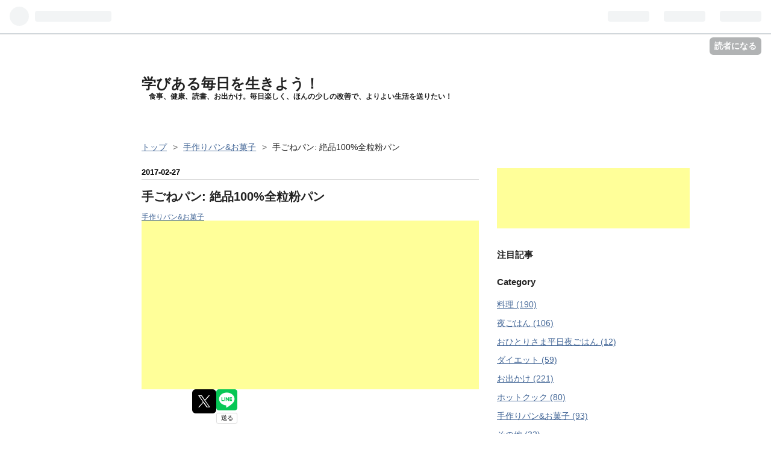

--- FILE ---
content_type: text/html; charset=utf-8
request_url: https://www.manabiees.com/entry/2017/02/27/064420
body_size: 12463
content:
<!DOCTYPE html>
<html
  lang="ja"

data-admin-domain="//blog.hatena.ne.jp"
data-admin-origin="https://blog.hatena.ne.jp"
data-author="azunzu"
data-avail-langs="ja en"
data-blog="memo-dia-ry.hatenablog.com"
data-blog-host="memo-dia-ry.hatenablog.com"
data-blog-is-public="1"
data-blog-name="学びある毎日を生きよう！"
data-blog-owner="azunzu"
data-blog-show-ads=""
data-blog-show-sleeping-ads=""
data-blog-uri="https://www.manabiees.com/"
data-blog-uuid="10328749687180932811"
data-blogs-uri-base="https://www.manabiees.com"
data-brand="pro"
data-data-layer="{&quot;hatenablog&quot;:{&quot;admin&quot;:{},&quot;analytics&quot;:{&quot;brand_property_id&quot;:&quot;&quot;,&quot;measurement_id&quot;:&quot;&quot;,&quot;non_sampling_property_id&quot;:&quot;&quot;,&quot;property_id&quot;:&quot;UA-84213589-2&quot;,&quot;separated_property_id&quot;:&quot;UA-29716941-21&quot;},&quot;blog&quot;:{&quot;blog_id&quot;:&quot;10328749687180932811&quot;,&quot;content_seems_japanese&quot;:&quot;true&quot;,&quot;disable_ads&quot;:&quot;custom_domain&quot;,&quot;enable_ads&quot;:&quot;false&quot;,&quot;enable_keyword_link&quot;:&quot;false&quot;,&quot;entry_show_footer_related_entries&quot;:&quot;false&quot;,&quot;force_pc_view&quot;:&quot;false&quot;,&quot;is_public&quot;:&quot;true&quot;,&quot;is_responsive_view&quot;:&quot;false&quot;,&quot;is_sleeping&quot;:&quot;true&quot;,&quot;lang&quot;:&quot;ja&quot;,&quot;name&quot;:&quot;\u5b66\u3073\u3042\u308b\u6bce\u65e5\u3092\u751f\u304d\u3088\u3046\uff01&quot;,&quot;owner_name&quot;:&quot;azunzu&quot;,&quot;uri&quot;:&quot;https://www.manabiees.com/&quot;},&quot;brand&quot;:&quot;pro&quot;,&quot;page_id&quot;:&quot;entry&quot;,&quot;permalink_entry&quot;:{&quot;author_name&quot;:&quot;azunzu&quot;,&quot;categories&quot;:&quot;\u624b\u4f5c\u308a\u30d1\u30f3&amp;\u304a\u83d3\u5b50&quot;,&quot;character_count&quot;:694,&quot;date&quot;:&quot;2017-02-27&quot;,&quot;entry_id&quot;:&quot;10328749687218521544&quot;,&quot;first_category&quot;:&quot;\u624b\u4f5c\u308a\u30d1\u30f3&amp;\u304a\u83d3\u5b50&quot;,&quot;hour&quot;:&quot;6&quot;,&quot;title&quot;:&quot;\u624b\u3054\u306d\u30d1\u30f3: \u7d76\u54c1100%\u5168\u7c92\u7c89\u30d1\u30f3&quot;,&quot;uri&quot;:&quot;https://www.manabiees.com/entry/2017/02/27/064420&quot;},&quot;pro&quot;:&quot;pro&quot;,&quot;router_type&quot;:&quot;blogs&quot;}}"
data-device="pc"
data-dont-recommend-pro="false"
data-global-domain="https://hatena.blog"
data-globalheader-color="b"
data-globalheader-type="pc"
data-has-touch-view="1"
data-help-url="https://help.hatenablog.com"
data-page="entry"
data-parts-domain="https://hatenablog-parts.com"
data-plus-available="1"
data-pro="true"
data-router-type="blogs"
data-sentry-dsn="https://03a33e4781a24cf2885099fed222b56d@sentry.io/1195218"
data-sentry-environment="production"
data-sentry-sample-rate="0.1"
data-static-domain="https://cdn.blog.st-hatena.com"
data-version="bf9b33cb6c06fe563d48131cfbdaa7"




  data-initial-state="{}"

  >
  <head prefix="og: http://ogp.me/ns# fb: http://ogp.me/ns/fb# article: http://ogp.me/ns/article#">

  

  

  


  

  <meta name="robots" content="max-image-preview:large" />


  <meta charset="utf-8"/>
  <meta http-equiv="X-UA-Compatible" content="IE=7; IE=9; IE=10; IE=11" />
  <title>手ごねパン: 絶品100%全粒粉パン - 学びある毎日を生きよう！</title>

  
  <link rel="canonical" href="https://www.manabiees.com/entry/2017/02/27/064420"/>



  

<meta itemprop="name" content="手ごねパン: 絶品100%全粒粉パン - 学びある毎日を生きよう！"/>

  <meta itemprop="image" content="https://cdn.image.st-hatena.com/image/scale/fbce2404fb675475a424448e7f21018522a1ea0a/backend=imagemagick;version=1;width=1300/https%3A%2F%2Fcdn-ak.f.st-hatena.com%2Fimages%2Ffotolife%2Fa%2Fazunzu%2F20170218%2F20170218105719.jpg"/>


  <meta property="og:title" content="手ごねパン: 絶品100%全粒粉パン - 学びある毎日を生きよう！"/>
<meta property="og:type" content="article"/>
  <meta property="og:url" content="https://www.manabiees.com/entry/2017/02/27/064420"/>

  <meta property="og:image" content="https://cdn.image.st-hatena.com/image/scale/fbce2404fb675475a424448e7f21018522a1ea0a/backend=imagemagick;version=1;width=1300/https%3A%2F%2Fcdn-ak.f.st-hatena.com%2Fimages%2Ffotolife%2Fa%2Fazunzu%2F20170218%2F20170218105719.jpg"/>

<meta property="og:image:alt" content="手ごねパン: 絶品100%全粒粉パン - 学びある毎日を生きよう！"/>
    <meta property="og:description" content="ホームベーカリーで全然膨らまなかった＆でもゴリゴリでそれはそれで美味しかった100%全粒粉パン、美味しかったんだけどやっぱりフワフワになるのか知りたくて、手ごねでリベンジしてみました！ でも前回のレシピは当てにならん！と思って、つくれぽのより多いレシピに変更。笑 https://cookpad.com/recipe/1099409 全粒粉125g、蜂蜜15g、ドライイースト6gに、42度にした水200gを投入し、木べらで混ぜ混ぜ そこに全粒粉125g、塩3g、ココナッツオイル 9gを入れ、台に出して、ひたすら伸ばしごね。 ベタベタすぎてやばい〜と思いつつもめげずに台ごね。 ボウルに入れる時もベ…" />
<meta property="og:site_name" content="学びある毎日を生きよう！"/>

  <meta property="article:published_time" content="2017-02-26T21:44:20Z" />

    <meta property="article:tag" content="手作りパン&amp;お菓子" />
      <meta name="twitter:card"  content="summary_large_image" />
    <meta name="twitter:image" content="https://cdn.image.st-hatena.com/image/scale/fbce2404fb675475a424448e7f21018522a1ea0a/backend=imagemagick;version=1;width=1300/https%3A%2F%2Fcdn-ak.f.st-hatena.com%2Fimages%2Ffotolife%2Fa%2Fazunzu%2F20170218%2F20170218105719.jpg" />  <meta name="twitter:title" content="手ごねパン: 絶品100%全粒粉パン - 学びある毎日を生きよう！" />    <meta name="twitter:description" content="ホームベーカリーで全然膨らまなかった＆でもゴリゴリでそれはそれで美味しかった100%全粒粉パン、美味しかったんだけどやっぱりフワフワになるのか知りたくて、手ごねでリベンジしてみました！ でも前回のレシピは当てにならん！と思って、つくれぽのより多いレシピに変更。笑 https://cookpad.com/recipe/1…" />  <meta name="twitter:app:name:iphone" content="はてなブログアプリ" />
  <meta name="twitter:app:id:iphone" content="583299321" />
  <meta name="twitter:app:url:iphone" content="hatenablog:///open?uri=https%3A%2F%2Fwww.manabiees.com%2Fentry%2F2017%2F02%2F27%2F064420" />
  
    <meta name="description" content="ホームベーカリーで全然膨らまなかった＆でもゴリゴリでそれはそれで美味しかった100%全粒粉パン、美味しかったんだけどやっぱりフワフワになるのか知りたくて、手ごねでリベンジしてみました！ でも前回のレシピは当てにならん！と思って、つくれぽのより多いレシピに変更。笑 https://cookpad.com/recipe/1099409 全粒粉125g、蜂蜜15g、ドライイースト6gに、42度にした水200gを投入し、木べらで混ぜ混ぜ そこに全粒粉125g、塩3g、ココナッツオイル 9gを入れ、台に出して、ひたすら伸ばしごね。 ベタベタすぎてやばい〜と思いつつもめげずに台ごね。 ボウルに入れる時もベ…" />
    <meta name="google-site-verification" content="XoT26zlkz2GNWMlwPROAzC1pyEw2aWhF2QSO0gfNypc" />
    <meta name="keywords" content="パン お菓子 手作り 健康 ダイエット 糖質オフ　旅行" />


  
<script
  id="embed-gtm-data-layer-loader"
  data-data-layer-page-specific="{&quot;hatenablog&quot;:{&quot;blogs_permalink&quot;:{&quot;has_related_entries_with_elasticsearch&quot;:&quot;false&quot;,&quot;is_blog_sleeping&quot;:&quot;true&quot;,&quot;blog_afc_issued&quot;:&quot;false&quot;,&quot;entry_afc_issued&quot;:&quot;false&quot;,&quot;is_author_pro&quot;:&quot;true&quot;}}}"
>
(function() {
  function loadDataLayer(elem, attrName) {
    if (!elem) { return {}; }
    var json = elem.getAttribute(attrName);
    if (!json) { return {}; }
    return JSON.parse(json);
  }

  var globalVariables = loadDataLayer(
    document.documentElement,
    'data-data-layer'
  );
  var pageSpecificVariables = loadDataLayer(
    document.getElementById('embed-gtm-data-layer-loader'),
    'data-data-layer-page-specific'
  );

  var variables = [globalVariables, pageSpecificVariables];

  if (!window.dataLayer) {
    window.dataLayer = [];
  }

  for (var i = 0; i < variables.length; i++) {
    window.dataLayer.push(variables[i]);
  }
})();
</script>

<!-- Google Tag Manager -->
<script>(function(w,d,s,l,i){w[l]=w[l]||[];w[l].push({'gtm.start':
new Date().getTime(),event:'gtm.js'});var f=d.getElementsByTagName(s)[0],
j=d.createElement(s),dl=l!='dataLayer'?'&l='+l:'';j.async=true;j.src=
'https://www.googletagmanager.com/gtm.js?id='+i+dl;f.parentNode.insertBefore(j,f);
})(window,document,'script','dataLayer','GTM-P4CXTW');</script>
<!-- End Google Tag Manager -->











  <link rel="shortcut icon" href="https://www.manabiees.com/icon/favicon">
<link rel="apple-touch-icon" href="https://www.manabiees.com/icon/touch">
<link rel="icon" sizes="192x192" href="https://www.manabiees.com/icon/link">

  

<link rel="alternate" type="application/atom+xml" title="Atom" href="https://www.manabiees.com/feed"/>
<link rel="alternate" type="application/rss+xml" title="RSS2.0" href="https://www.manabiees.com/rss"/>

  <link rel="alternate" type="application/json+oembed" href="https://hatena.blog/oembed?url=https%3A%2F%2Fwww.manabiees.com%2Fentry%2F2017%2F02%2F27%2F064420&amp;format=json" title="oEmbed Profile of 手ごねパン: 絶品100%全粒粉パン"/>
<link rel="alternate" type="text/xml+oembed" href="https://hatena.blog/oembed?url=https%3A%2F%2Fwww.manabiees.com%2Fentry%2F2017%2F02%2F27%2F064420&amp;format=xml" title="oEmbed Profile of 手ごねパン: 絶品100%全粒粉パン"/>
  
  <link rel="author" href="http://www.hatena.ne.jp/azunzu/">

  

  
      <link rel="preload" href="http://cdn-ak.f.st-hatena.com/images/fotolife/a/azunzu/20170218/20170218105719.jpg" as="image"/>


  
    
<link rel="stylesheet" type="text/css" href="https://cdn.blog.st-hatena.com/css/blog.css?version=bf9b33cb6c06fe563d48131cfbdaa7"/>

    
  <link rel="stylesheet" type="text/css" href="https://usercss.blog.st-hatena.com/blog_style/10328749687180932811/7e4dcf99e29fd7dc3101b801648038cd15e222b4"/>
  
  

  

  
<script> </script>

  
<style>
  div#google_afc_user,
  div.google-afc-user-container,
  div.google_afc_image,
  div.google_afc_blocklink {
      display: block !important;
  }
</style>


  

  
    <script type="application/ld+json">{"@context":"http://schema.org","@type":"Article","dateModified":"2017-02-27T06:44:21+09:00","datePublished":"2017-02-27T06:44:20+09:00","description":"ホームベーカリーで全然膨らまなかった＆でもゴリゴリでそれはそれで美味しかった100%全粒粉パン、美味しかったんだけどやっぱりフワフワになるのか知りたくて、手ごねでリベンジしてみました！ でも前回のレシピは当てにならん！と思って、つくれぽのより多いレシピに変更。笑 https://cookpad.com/recipe/1099409 全粒粉125g、蜂蜜15g、ドライイースト6gに、42度にした水200gを投入し、木べらで混ぜ混ぜ そこに全粒粉125g、塩3g、ココナッツオイル 9gを入れ、台に出して、ひたすら伸ばしごね。 ベタベタすぎてやばい〜と思いつつもめげずに台ごね。 ボウルに入れる時もベ…","headline":"手ごねパン: 絶品100%全粒粉パン","image":["https://cdn-ak.f.st-hatena.com/images/fotolife/a/azunzu/20170218/20170218105719.jpg"],"mainEntityOfPage":{"@id":"https://www.manabiees.com/entry/2017/02/27/064420","@type":"WebPage"}}</script>

  

  <script async src="//pagead2.googlesyndication.com/pagead/js/adsbygoogle.js"></script>
<script>
  (adsbygoogle = window.adsbygoogle || []).push({
    google_ad_client: "ca-pub-1428327175004886",
    enable_page_level_ads: true
  });
</script>

  

</head>

  <body class="page-entry category-手作りパン&amp;お菓子 globalheader-ng-enabled">
    

<div id="globalheader-container"
  data-brand="hatenablog"
  
  >
  <iframe id="globalheader" height="37" frameborder="0" allowTransparency="true"></iframe>
</div>


  
  
  
    <nav class="
      blog-controlls
      
    ">
      <div class="blog-controlls-blog-icon">
        <a href="https://www.manabiees.com/">
          <img src="https://cdn.image.st-hatena.com/image/square/a790fc9ccbce828dd6d886e20bc1de713b165c9c/backend=imagemagick;height=128;version=1;width=128/https%3A%2F%2Fcdn.user.blog.st-hatena.com%2Fblog_custom_icon%2F124443945%2F1576903895494262" alt="学びある毎日を生きよう！"/>
        </a>
      </div>
      <div class="blog-controlls-title">
        <a href="https://www.manabiees.com/">学びある毎日を生きよう！</a>
      </div>
      <a href="https://blog.hatena.ne.jp/azunzu/memo-dia-ry.hatenablog.com/subscribe?utm_medium=button&amp;utm_source=blogs_topright_button&amp;utm_campaign=subscribe_blog" class="blog-controlls-subscribe-btn test-blog-header-controlls-subscribe">
        読者になる
      </a>
    </nav>
  

  <div id="container">
    <div id="container-inner">
      <header id="blog-title" data-brand="hatenablog">
  <div id="blog-title-inner" >
    <div id="blog-title-content">
      <h1 id="title"><a href="https://www.manabiees.com/">学びある毎日を生きよう！</a></h1>
      
        <h2 id="blog-description">食事、健康、読書、お出かけ。毎日楽しく、ほんの少しの改善で、よりよい生活を送りたい！</h2>
      
    </div>
  </div>
</header>

      

      
          <div id="top-box">
    <div class="breadcrumb" data-test-id="breadcrumb">
      <div class="breadcrumb-inner">
        <a class="breadcrumb-link" href="https://www.manabiees.com/"><span>トップ</span></a>          <span class="breadcrumb-gt">&gt;</span>          <span class="breadcrumb-child">            <a class="breadcrumb-child-link" href="https://www.manabiees.com/archive/category/%E6%89%8B%E4%BD%9C%E3%82%8A%E3%83%91%E3%83%B3%26%E3%81%8A%E8%8F%93%E5%AD%90"><span>手作りパン&amp;お菓子</span></a>          </span>            <span class="breadcrumb-gt">&gt;</span>          <span class="breadcrumb-child">            <span>手ごねパン: 絶品100%全粒粉パン</span>          </span>      </div>
    </div>
  </div>
  <script type="application/ld+json" class="test-breadcrumb-json-ld">
    {"itemListElement":[{"item":{"@id":"https://www.manabiees.com/","name":"トップ"},"@type":"ListItem","position":1},{"position":2,"@type":"ListItem","item":{"@id":"https://www.manabiees.com/archive/category/%E6%89%8B%E4%BD%9C%E3%82%8A%E3%83%91%E3%83%B3%26%E3%81%8A%E8%8F%93%E5%AD%90","name":"手作りパン&お菓子"}}],"@context":"http://schema.org","@type":"BreadcrumbList"}
  </script>
      
      




<div id="content" class="hfeed"
  
  >
  <div id="content-inner">
    <div id="wrapper">
      <div id="main">
        <div id="main-inner">
          

          



          
  
  <!-- google_ad_section_start -->
  <!-- rakuten_ad_target_begin -->
  
  
  

  

  
    
      
        <article class="entry hentry test-hentry js-entry-article date-first autopagerize_page_element chars-800 words-100 mode-html entry-odd" id="entry-10328749687218521544" data-keyword-campaign="" data-uuid="10328749687218521544" data-publication-type="entry">
  <div class="entry-inner">
    <header class="entry-header">
  
    <div class="date entry-date first">
    <a href="https://www.manabiees.com/archive/2017/02/27" rel="nofollow">
      <time datetime="2017-02-26T21:44:20Z" title="2017-02-26T21:44:20Z">
        <span class="date-year">2017</span><span class="hyphen">-</span><span class="date-month">02</span><span class="hyphen">-</span><span class="date-day">27</span>
      </time>
    </a>
      </div>
  <h1 class="entry-title">
  <a href="https://www.manabiees.com/entry/2017/02/27/064420" class="entry-title-link bookmark">手ごねパン: 絶品100%全粒粉パン</a>
</h1>

  
  

  <div class="entry-categories categories">
    
    <a href="https://www.manabiees.com/archive/category/%E6%89%8B%E4%BD%9C%E3%82%8A%E3%83%91%E3%83%B3%26%E3%81%8A%E8%8F%93%E5%AD%90" class="entry-category-link category-手作りパン&amp;お菓子">手作りパン&amp;お菓子</a>
    
  </div>


  
  <div class="customized-header">
    <div class="entry-header-html"><script async src="//pagead2.googlesyndication.com/pagead/js/adsbygoogle.js"></script>
<ins class="adsbygoogle"
     style="display:block; text-align:center;"
     data-ad-layout="in-article"
     data-ad-format="fluid"
     data-ad-client="ca-pub-1428327175004886"
     data-ad-slot="1564528341"></ins>
<script>
     (adsbygoogle = window.adsbygoogle || []).push({});
</script></div>
  </div>


  
  
<div class="social-buttons">
  
  
    <div class="social-button-item">
      <a href="https://b.hatena.ne.jp/entry/s/www.manabiees.com/entry/2017/02/27/064420" class="hatena-bookmark-button" data-hatena-bookmark-url="https://www.manabiees.com/entry/2017/02/27/064420" data-hatena-bookmark-layout="vertical-balloon" data-hatena-bookmark-lang="ja" title="この記事をはてなブックマークに追加"><img src="https://b.st-hatena.com/images/entry-button/button-only.gif" alt="この記事をはてなブックマークに追加" width="20" height="20" style="border: none;" /></a>
    </div>
  
  
    <div class="social-button-item">
      <div class="fb-share-button" data-layout="box_count" data-href="https://www.manabiees.com/entry/2017/02/27/064420"></div>
    </div>
  
  
    
    
    <div class="social-button-item">
      <a
          class="entry-share-button entry-share-button-twitter test-share-button-twitter"
          href="https://x.com/intent/tweet?text=%E6%89%8B%E3%81%94%E3%81%AD%E3%83%91%E3%83%B3%3A+%E7%B5%B6%E5%93%81100%25%E5%85%A8%E7%B2%92%E7%B2%89%E3%83%91%E3%83%B3+-+%E5%AD%A6%E3%81%B3%E3%81%82%E3%82%8B%E6%AF%8E%E6%97%A5%E3%82%92%E7%94%9F%E3%81%8D%E3%82%88%E3%81%86%EF%BC%81&amp;url=https%3A%2F%2Fwww.manabiees.com%2Fentry%2F2017%2F02%2F27%2F064420"
          title="X（Twitter）で投稿する"
        ></a>
    </div>
  
  
  
    <span>
      <div class="line-it-button" style="display: none;" data-type="share-e" data-lang="ja" ></div>
      <script src="//scdn.line-apps.com/n/line_it/thirdparty/loader.min.js" async="async" defer="defer" ></script>
    </span>
  
  
  
  
</div>



</header>

    


    <div class="entry-content hatenablog-entry">
  
    <p>ホームベーカリーで全然膨らまなかった＆でもゴリゴリでそれはそれで美味しかった100%全粒粉パン、美味しかったんだけどやっぱりフワフワになるのか知りたくて、手ごねでリベンジしてみました！</p>
<p>でも前回のレシピは当てにならん！と思って、つくれぽのより多いレシピに変更。笑</p>
<p><a href="https://cookpad.com/recipe/1099409">https://cookpad.com/recipe/1099409</a></p>
<p> </p>
<p>全粒粉125g、蜂蜜15g、<a class="keyword" href="http://d.hatena.ne.jp/keyword/%A5%C9%A5%E9%A5%A4%A5%A4%A1%BC%A5%B9%A5%C8">ドライイースト</a>6gに、42度にした水200gを投入し、木べらで混ぜ混ぜ</p>
<p>そこに全粒粉125g、塩3g、ココナッツオイル 9gを入れ、台に出して、ひたすら伸ばしごね。</p>
<p>ベタベタすぎてやばい〜と思いつつもめげずに台ごね。</p>
<p> </p>
<p>ボウルに入れる時もベタベタすぎて、形がいびつに(^^;; </p>
<p><img class="hatena-fotolife" title="f:id:azunzu:20170218105719j:image" src="https://cdn-ak.f.st-hatena.com/images/fotolife/a/azunzu/20170218/20170218105719.jpg" alt="f:id:azunzu:20170218105719j:image" /></p>
<p> </p>
<p>発酵開始1分後…あっ！くるみ入れるの忘れた！！</p>
<p>と取り出したら、まとまっていてびっくり。</p>
<p>生地がちょっと落ち着いたのかな？</p>
<p>クルミ40gを入れて、今度こそ発酵！</p>
<p>クルミ、もっと入れればよかったな…</p>
<p><img class="hatena-fotolife" title="f:id:azunzu:20170218105734j:image" src="https://cdn-ak.f.st-hatena.com/images/fotolife/a/azunzu/20170218/20170218105734.jpg" alt="f:id:azunzu:20170218105734j:image" /></p>
<p>30分後、じゃーん！でれーんと発酵しました。</p>
<p><img class="hatena-fotolife" title="f:id:azunzu:20170218105751j:image" src="https://cdn-ak.f.st-hatena.com/images/fotolife/a/azunzu/20170218/20170218105751.jpg" alt="f:id:azunzu:20170218105751j:image" /></p>
<p>分割後10分休ませて成形し、15半発酵させて、こんな感じ。</p>
<p>いろんな大きさで作ってみました。</p>
<p><img class="hatena-fotolife" title="f:id:azunzu:20170218105756j:image" src="https://cdn-ak.f.st-hatena.com/images/fotolife/a/azunzu/20170218/20170218105756.jpg" alt="f:id:azunzu:20170218105756j:image" /></p>
<p> </p>
<p>250度10分割→200度10分で焼きました。</p>
<p>じゃーん！おいしそう！！</p>
<p><img class="hatena-fotolife" title="f:id:azunzu:20170218105804j:image" src="https://cdn-ak.f.st-hatena.com/images/fotolife/a/azunzu/20170218/20170218105804.jpg" alt="f:id:azunzu:20170218105804j:image" /></p>
<p> </p>
<p>感想はというと、おっきい方が美味しい！！</p>
<p>出来立ては外ガリガリ中ふんわり。</p>
<p>1日立つと、ハードパン。</p>
<p> </p>
<p>ここからは美味しすぎる！！！！</p>
<p> </p>
<p>ふんわりがよければ焼き温度を低くして長時間焼けばよさそうだけど、私は外のガリガリが気に入ったので、この温度で正解かな！</p>
<p>低温焼きも試してみたいけど☆</p>
<p> </p>
<p>リピートしたいレシピがまたひとつ増えました(o^^o)</p>
<p> </p>
    
    




    

  
</div>

    
  <footer class="entry-footer">
    
    <div class="entry-tags-wrapper">
  <div class="entry-tags">  </div>
</div>

    <p class="entry-footer-section track-inview-by-gtm" data-gtm-track-json="{&quot;area&quot;: &quot;finish_reading&quot;}">
  <span class="author vcard"><span class="fn" data-load-nickname="1" data-user-name="azunzu" >azunzu</span></span>
  <span class="entry-footer-time"><a href="https://www.manabiees.com/entry/2017/02/27/064420"><time data-relative datetime="2017-02-26T21:44:20Z" title="2017-02-26T21:44:20Z" class="updated">2017-02-27 06:44</time></a></span>
  
  
  
    <span class="
      entry-footer-subscribe
      
    " data-test-blog-controlls-subscribe>
      <a href="https://blog.hatena.ne.jp/azunzu/memo-dia-ry.hatenablog.com/subscribe?utm_source=blogs_entry_footer&amp;utm_campaign=subscribe_blog&amp;utm_medium=button">
        読者になる
      </a>
    </span>
  
</p>

    
  <div
    class="hatena-star-container"
    data-hatena-star-container
    data-hatena-star-url="https://www.manabiees.com/entry/2017/02/27/064420"
    data-hatena-star-title="手ごねパン: 絶品100%全粒粉パン"
    data-hatena-star-variant="profile-icon"
    data-hatena-star-profile-url-template="https://blog.hatena.ne.jp/{username}/"
  ></div>


    
<div class="social-buttons">
  
  
    <div class="social-button-item">
      <a href="https://b.hatena.ne.jp/entry/s/www.manabiees.com/entry/2017/02/27/064420" class="hatena-bookmark-button" data-hatena-bookmark-url="https://www.manabiees.com/entry/2017/02/27/064420" data-hatena-bookmark-layout="vertical-balloon" data-hatena-bookmark-lang="ja" title="この記事をはてなブックマークに追加"><img src="https://b.st-hatena.com/images/entry-button/button-only.gif" alt="この記事をはてなブックマークに追加" width="20" height="20" style="border: none;" /></a>
    </div>
  
  
    <div class="social-button-item">
      <div class="fb-share-button" data-layout="box_count" data-href="https://www.manabiees.com/entry/2017/02/27/064420"></div>
    </div>
  
  
    
    
    <div class="social-button-item">
      <a
          class="entry-share-button entry-share-button-twitter test-share-button-twitter"
          href="https://x.com/intent/tweet?text=%E6%89%8B%E3%81%94%E3%81%AD%E3%83%91%E3%83%B3%3A+%E7%B5%B6%E5%93%81100%25%E5%85%A8%E7%B2%92%E7%B2%89%E3%83%91%E3%83%B3+-+%E5%AD%A6%E3%81%B3%E3%81%82%E3%82%8B%E6%AF%8E%E6%97%A5%E3%82%92%E7%94%9F%E3%81%8D%E3%82%88%E3%81%86%EF%BC%81&amp;url=https%3A%2F%2Fwww.manabiees.com%2Fentry%2F2017%2F02%2F27%2F064420"
          title="X（Twitter）で投稿する"
        ></a>
    </div>
  
  
  
    <span>
      <div class="line-it-button" style="display: none;" data-type="share-e" data-lang="ja" ></div>
      <script src="//scdn.line-apps.com/n/line_it/thirdparty/loader.min.js" async="async" defer="defer" ></script>
    </span>
  
  
  
  
</div>

    

    <div class="customized-footer">
      

        

        
        
  <div class="entry-footer-html"><div id="my-footer">


<script async src="//pagead2.googlesyndication.com/pagead/js/adsbygoogle.js"></script>
<ins class="adsbygoogle"
     style="display:block"
     data-ad-format="fluid"
     data-ad-layout-key="-ca+2v+45-9m+pv"
     data-ad-client="ca-pub-1428327175004886"
     data-ad-slot="9397116719"></ins>
<script>
     (adsbygoogle = window.adsbygoogle || []).push({});
</script></div>


      
    </div>
    
  <div class="comment-box js-comment-box">
    
    <ul class="comment js-comment">
      <li class="read-more-comments" style="display: none;"><a>もっと読む</a></li>
    </ul>
    
      <a class="leave-comment-title js-leave-comment-title">コメントを書く</a>
    
  </div>

  </footer>

  </div>
</article>

      
      
    
  

  
  <!-- rakuten_ad_target_end -->
  <!-- google_ad_section_end -->
  
  
  
  <div class="pager pager-permalink permalink">
    
      
      <span class="pager-prev">
        <a href="https://www.manabiees.com/entry/2017/02/28/064554" rel="prev">
          <span class="pager-arrow">&laquo; </span>
          手抜き料理: セロリのマリネ
        </a>
      </span>
    
    
      
      <span class="pager-next">
        <a href="https://www.manabiees.com/entry/2017/02/26/063719" rel="next">
          透明な衣装ケースに目隠し
          <span class="pager-arrow"> &raquo;</span>
        </a>
      </span>
    
  </div>


  



        </div>
      </div>

      <aside id="box1">
  <div id="box1-inner">
  </div>
</aside>

    </div><!-- #wrapper -->

    
<aside id="box2">
  
  <div id="box2-inner">
    
      
<div class="hatena-module hatena-module-html">
  <div class="hatena-module-body">
    <script async src="//pagead2.googlesyndication.com/pagead/js/adsbygoogle.js"></script>
<!-- -->
<ins class="adsbygoogle"
     style="display:inline-block;width:320px;height:100px"
     data-ad-client="ca-pub-1428327175004886"
     data-ad-slot="6304049510"></ins>
<script>
(adsbygoogle = window.adsbygoogle || []).push({});
</script>
  </div>
</div>

    
      
<div class="hatena-module hatena-module-entries-access-ranking"
  data-count="5"
  data-source="access"
  data-enable_customize_format="0"
  data-display_entry_image_size_width="100"
  data-display_entry_image_size_height="100"

  data-display_entry_category="1"
  data-display_entry_image="1"
  data-display_entry_image_size_width="100"
  data-display_entry_image_size_height="100"
  data-display_entry_body_length="0"
  data-display_entry_date="0"
  data-display_entry_title_length="20"
  data-restrict_entry_title_length="0"
  data-display_bookmark_count="0"

>
  <div class="hatena-module-title">
    
      注目記事
    
  </div>
  <div class="hatena-module-body">
    
  </div>
</div>

    
      

<div class="hatena-module hatena-module-category">
  <div class="hatena-module-title">
    Category
  </div>
  <div class="hatena-module-body">
    <ul class="hatena-urllist">
      
        <li>
          <a href="https://www.manabiees.com/archive/category/%E6%96%99%E7%90%86" class="category-料理">
            料理 (190)
          </a>
        </li>
      
        <li>
          <a href="https://www.manabiees.com/archive/category/%E5%A4%9C%E3%81%94%E3%81%AF%E3%82%93" class="category-夜ごはん">
            夜ごはん (106)
          </a>
        </li>
      
        <li>
          <a href="https://www.manabiees.com/archive/category/%E3%81%8A%E3%81%B2%E3%81%A8%E3%82%8A%E3%81%95%E3%81%BE%E5%B9%B3%E6%97%A5%E5%A4%9C%E3%81%94%E3%81%AF%E3%82%93" class="category-おひとりさま平日夜ごはん">
            おひとりさま平日夜ごはん (12)
          </a>
        </li>
      
        <li>
          <a href="https://www.manabiees.com/archive/category/%E3%83%80%E3%82%A4%E3%82%A8%E3%83%83%E3%83%88" class="category-ダイエット">
            ダイエット (59)
          </a>
        </li>
      
        <li>
          <a href="https://www.manabiees.com/archive/category/%E3%81%8A%E5%87%BA%E3%81%8B%E3%81%91" class="category-お出かけ">
            お出かけ (221)
          </a>
        </li>
      
        <li>
          <a href="https://www.manabiees.com/archive/category/%E3%83%9B%E3%83%83%E3%83%88%E3%82%AF%E3%83%83%E3%82%AF" class="category-ホットクック">
            ホットクック (80)
          </a>
        </li>
      
        <li>
          <a href="https://www.manabiees.com/archive/category/%E6%89%8B%E4%BD%9C%E3%82%8A%E3%83%91%E3%83%B3%26%E3%81%8A%E8%8F%93%E5%AD%90" class="category-手作りパン&amp;お菓子">
            手作りパン&amp;お菓子 (93)
          </a>
        </li>
      
        <li>
          <a href="https://www.manabiees.com/archive/category/%E3%81%9D%E3%81%AE%E4%BB%96" class="category-その他">
            その他 (32)
          </a>
        </li>
      
        <li>
          <a href="https://www.manabiees.com/archive/category/%E9%A3%9F%E3%81%B9%E6%AD%A9%E3%81%8D" class="category-食べ歩き">
            食べ歩き (132)
          </a>
        </li>
      
        <li>
          <a href="https://www.manabiees.com/archive/category/%E3%81%8A%E8%8F%93%E5%AD%90" class="category-お菓子">
            お菓子 (68)
          </a>
        </li>
      
        <li>
          <a href="https://www.manabiees.com/archive/category/%E7%BF%92%E6%85%A3%E5%8C%96" class="category-習慣化">
            習慣化 (40)
          </a>
        </li>
      
        <li>
          <a href="https://www.manabiees.com/archive/category/%E8%B2%B7%E3%81%84%E7%89%A9" class="category-買い物">
            買い物 (54)
          </a>
        </li>
      
        <li>
          <a href="https://www.manabiees.com/archive/category/%E8%AA%AD%E6%9B%B8%E3%83%A1%E3%83%A2" class="category-読書メモ">
            読書メモ (59)
          </a>
        </li>
      
        <li>
          <a href="https://www.manabiees.com/archive/category/%E5%81%A5%E5%BA%B7" class="category-健康">
            健康 (66)
          </a>
        </li>
      
        <li>
          <a href="https://www.manabiees.com/archive/category/%E3%81%AF%E3%81%82%E3%81%A1%E3%82%85%E3%81%86%E3%82%B5%E3%83%AD%E3%83%B3" class="category-はあちゅうサロン">
            はあちゅうサロン (6)
          </a>
        </li>
      
        <li>
          <a href="https://www.manabiees.com/archive/category/News%20Picks" class="category-News-Picks">
            News Picks (26)
          </a>
        </li>
      
        <li>
          <a href="https://www.manabiees.com/archive/category/%E5%8F%8D%E7%9C%81" class="category-反省">
            反省 (4)
          </a>
        </li>
      
        <li>
          <a href="https://www.manabiees.com/archive/category/%E5%B9%B3%E6%97%A5%E5%A4%9C%E3%81%94%E3%81%AF%E3%82%93%26%E9%A3%B2%E3%81%BF%E4%BC%9A" class="category-平日夜ごはん&amp;飲み会">
            平日夜ごはん&amp;飲み会 (11)
          </a>
        </li>
      
        <li>
          <a href="https://www.manabiees.com/archive/category/%E5%82%99%E5%BF%98%E9%8C%B2" class="category-備忘録">
            備忘録 (6)
          </a>
        </li>
      
        <li>
          <a href="https://www.manabiees.com/archive/category/%E3%83%A1%E3%83%AB%E3%82%AB%E3%83%AA" class="category-メルカリ">
            メルカリ (5)
          </a>
        </li>
      
        <li>
          <a href="https://www.manabiees.com/archive/category/%E5%BC%95%E3%81%A3%E8%B6%8A%E3%81%97" class="category-引っ越し">
            引っ越し (7)
          </a>
        </li>
      
    </ul>
  </div>
</div>

    
      

<div class="hatena-module hatena-module-profile">
  <div class="hatena-module-title">
    プロフィール
  </div>
  <div class="hatena-module-body">
    
    <a href="https://www.manabiees.com/about" class="profile-icon-link">
      <img src="https://cdn.profile-image.st-hatena.com/users/azunzu/profile.png?1504003207"
      alt="id:azunzu" class="profile-icon" />
    </a>
    

    
    <span class="id">
      <a href="https://www.manabiees.com/about" class="hatena-id-link"><span data-load-nickname="1" data-user-name="azunzu">id:azunzu</span></a>
      
  
  
    <a href="https://blog.hatena.ne.jp/-/pro?plus_via=blog_plus_badge&amp;utm_source=pro_badge&amp;utm_medium=referral&amp;utm_campaign=register_pro" title="はてなブログPro"><i class="badge-type-pro">はてなブログPro</i></a>
  


    </span>
    

    

    
    <div class="profile-description">
      <p>食事、健康、読書、お出かけ。毎日楽しく、ほんの少しの改善で、よりよい生活を送りたい！</p>

    </div>
    

    
      <div class="hatena-follow-button-box btn-subscribe js-hatena-follow-button-box"
  
  >

  <a href="#" class="hatena-follow-button js-hatena-follow-button">
    <span class="subscribing">
      <span class="foreground">読者です</span>
      <span class="background">読者をやめる</span>
    </span>
    <span class="unsubscribing" data-track-name="profile-widget-subscribe-button" data-track-once>
      <span class="foreground">読者になる</span>
      <span class="background">読者になる</span>
    </span>
  </a>
  <div class="subscription-count-box js-subscription-count-box">
    <i></i>
    <u></u>
    <span class="subscription-count js-subscription-count">
    </span>
  </div>
</div>

    

    

    <div class="profile-about">
      <a href="https://www.manabiees.com/about">このブログについて</a>
    </div>

  </div>
</div>

    
      <div class="hatena-module hatena-module-recent-entries ">
  <div class="hatena-module-title">
    <a href="https://www.manabiees.com/archive">
      最新記事
    </a>
  </div>
  <div class="hatena-module-body">
    <ul class="recent-entries hatena-urllist ">
  
  
    
    <li class="urllist-item recent-entries-item">
      <div class="urllist-item-inner recent-entries-item-inner">
        
          
          
          <a href="https://www.manabiees.com/entry/2025/04/21/%E3%81%94%E3%81%AF%E3%82%93%E3%81%8C%E9%80%B2%E3%82%80%E3%83%AC%E3%82%B7%E3%83%94%EF%BC%81%E9%B6%8F%E3%82%82%E3%82%82%E8%82%89%E3%81%AE%E3%81%99%E3%81%8D%E7%85%AE" class="urllist-title-link recent-entries-title-link  urllist-title recent-entries-title">ごはんが進むレシピ！鶏もも肉のすき煮</a>




          
          

                </div>
    </li>
  
    
    <li class="urllist-item recent-entries-item">
      <div class="urllist-item-inner recent-entries-item-inner">
        
          
          
          <a href="https://www.manabiees.com/entry/2025/04/19/%E9%A3%9F%E5%8D%93%E3%81%AB%E4%B8%80%E5%93%81%E6%B7%BB%E3%81%88%E3%82%8B%E3%80%81%E8%91%89%E7%89%A9%E9%87%8E%E8%8F%9C%E3%81%A8%E3%82%AD%E3%83%8E%E3%82%B3%E3%81%AE%E3%83%8A%E3%83%A0%E3%83%AB%E9%A2%A8" class="urllist-title-link recent-entries-title-link  urllist-title recent-entries-title">食卓に一品添える、葉物野菜とキノコのナムル風</a>




          
          

                </div>
    </li>
  
    
    <li class="urllist-item recent-entries-item">
      <div class="urllist-item-inner recent-entries-item-inner">
        
          
          
          <a href="https://www.manabiees.com/entry/2025/04/16/%E3%81%94%E9%A3%AF%E3%81%8C%E9%80%B2%E3%82%80%EF%BC%81%E9%B6%8F%E8%82%89%E3%81%A8%E6%A0%B9%E8%8F%9C%E3%81%AE%E7%82%92%E3%82%81%E7%85%AE" class="urllist-title-link recent-entries-title-link  urllist-title recent-entries-title">ご飯が進む！鶏肉と根菜の炒め煮</a>




          
          

                </div>
    </li>
  
    
    <li class="urllist-item recent-entries-item">
      <div class="urllist-item-inner recent-entries-item-inner">
        
          
          
          <a href="https://www.manabiees.com/entry/2025/04/13/%E5%AE%9A%E7%95%AA%E3%83%A9%E3%82%AF%E3%83%A9%E3%82%AF%E9%AD%9A%E3%83%AC%E3%82%B7%E3%83%94_%E3%83%96%E3%83%AA%E3%81%AE%E7%85%A7%E3%82%8A%E7%84%BC%E3%81%8D" class="urllist-title-link recent-entries-title-link  urllist-title recent-entries-title">定番ラクラク魚レシピ　ブリの照り焼き</a>




          
          

                </div>
    </li>
  
    
    <li class="urllist-item recent-entries-item">
      <div class="urllist-item-inner recent-entries-item-inner">
        
          
          
          <a href="https://www.manabiees.com/entry/2025/04/12/%E3%81%B2%E3%81%8D%E8%82%89%E3%81%A8%E3%83%AC%E3%82%BF%E3%82%B9%E3%81%A0%E3%81%91%EF%BC%81%E4%B8%AD%E8%8F%AF%E4%B8%BC" class="urllist-title-link recent-entries-title-link  urllist-title recent-entries-title">ひき肉とレタスだけ！中華丼</a>




          
          

                </div>
    </li>
  
</ul>

      </div>
</div>

    
      

<div class="hatena-module hatena-module-archive" data-archive-type="default" data-archive-url="https://www.manabiees.com/archive">
  <div class="hatena-module-title">
    <a href="https://www.manabiees.com/archive">月別アーカイブ</a>
  </div>
  <div class="hatena-module-body">
    
      
        <ul class="hatena-urllist">
          
            <li class="archive-module-year archive-module-year-hidden" data-year="2025">
              <div class="archive-module-button">
                <span class="archive-module-hide-button">▼</span>
                <span class="archive-module-show-button">▶</span>
              </div>
              <a href="https://www.manabiees.com/archive/2025" class="archive-module-year-title archive-module-year-2025">
                2025
              </a>
              <ul class="archive-module-months">
                
                  <li class="archive-module-month">
                    <a href="https://www.manabiees.com/archive/2025/04" class="archive-module-month-title archive-module-month-2025-4">
                      2025 / 4
                    </a>
                  </li>
                
                  <li class="archive-module-month">
                    <a href="https://www.manabiees.com/archive/2025/03" class="archive-module-month-title archive-module-month-2025-3">
                      2025 / 3
                    </a>
                  </li>
                
                  <li class="archive-module-month">
                    <a href="https://www.manabiees.com/archive/2025/02" class="archive-module-month-title archive-module-month-2025-2">
                      2025 / 2
                    </a>
                  </li>
                
                  <li class="archive-module-month">
                    <a href="https://www.manabiees.com/archive/2025/01" class="archive-module-month-title archive-module-month-2025-1">
                      2025 / 1
                    </a>
                  </li>
                
              </ul>
            </li>
          
            <li class="archive-module-year archive-module-year-hidden" data-year="2024">
              <div class="archive-module-button">
                <span class="archive-module-hide-button">▼</span>
                <span class="archive-module-show-button">▶</span>
              </div>
              <a href="https://www.manabiees.com/archive/2024" class="archive-module-year-title archive-module-year-2024">
                2024
              </a>
              <ul class="archive-module-months">
                
                  <li class="archive-module-month">
                    <a href="https://www.manabiees.com/archive/2024/11" class="archive-module-month-title archive-module-month-2024-11">
                      2024 / 11
                    </a>
                  </li>
                
                  <li class="archive-module-month">
                    <a href="https://www.manabiees.com/archive/2024/10" class="archive-module-month-title archive-module-month-2024-10">
                      2024 / 10
                    </a>
                  </li>
                
                  <li class="archive-module-month">
                    <a href="https://www.manabiees.com/archive/2024/08" class="archive-module-month-title archive-module-month-2024-8">
                      2024 / 8
                    </a>
                  </li>
                
                  <li class="archive-module-month">
                    <a href="https://www.manabiees.com/archive/2024/07" class="archive-module-month-title archive-module-month-2024-7">
                      2024 / 7
                    </a>
                  </li>
                
                  <li class="archive-module-month">
                    <a href="https://www.manabiees.com/archive/2024/05" class="archive-module-month-title archive-module-month-2024-5">
                      2024 / 5
                    </a>
                  </li>
                
              </ul>
            </li>
          
            <li class="archive-module-year archive-module-year-hidden" data-year="2022">
              <div class="archive-module-button">
                <span class="archive-module-hide-button">▼</span>
                <span class="archive-module-show-button">▶</span>
              </div>
              <a href="https://www.manabiees.com/archive/2022" class="archive-module-year-title archive-module-year-2022">
                2022
              </a>
              <ul class="archive-module-months">
                
                  <li class="archive-module-month">
                    <a href="https://www.manabiees.com/archive/2022/05" class="archive-module-month-title archive-module-month-2022-5">
                      2022 / 5
                    </a>
                  </li>
                
                  <li class="archive-module-month">
                    <a href="https://www.manabiees.com/archive/2022/04" class="archive-module-month-title archive-module-month-2022-4">
                      2022 / 4
                    </a>
                  </li>
                
                  <li class="archive-module-month">
                    <a href="https://www.manabiees.com/archive/2022/03" class="archive-module-month-title archive-module-month-2022-3">
                      2022 / 3
                    </a>
                  </li>
                
                  <li class="archive-module-month">
                    <a href="https://www.manabiees.com/archive/2022/02" class="archive-module-month-title archive-module-month-2022-2">
                      2022 / 2
                    </a>
                  </li>
                
                  <li class="archive-module-month">
                    <a href="https://www.manabiees.com/archive/2022/01" class="archive-module-month-title archive-module-month-2022-1">
                      2022 / 1
                    </a>
                  </li>
                
              </ul>
            </li>
          
            <li class="archive-module-year archive-module-year-hidden" data-year="2021">
              <div class="archive-module-button">
                <span class="archive-module-hide-button">▼</span>
                <span class="archive-module-show-button">▶</span>
              </div>
              <a href="https://www.manabiees.com/archive/2021" class="archive-module-year-title archive-module-year-2021">
                2021
              </a>
              <ul class="archive-module-months">
                
                  <li class="archive-module-month">
                    <a href="https://www.manabiees.com/archive/2021/06" class="archive-module-month-title archive-module-month-2021-6">
                      2021 / 6
                    </a>
                  </li>
                
                  <li class="archive-module-month">
                    <a href="https://www.manabiees.com/archive/2021/05" class="archive-module-month-title archive-module-month-2021-5">
                      2021 / 5
                    </a>
                  </li>
                
                  <li class="archive-module-month">
                    <a href="https://www.manabiees.com/archive/2021/04" class="archive-module-month-title archive-module-month-2021-4">
                      2021 / 4
                    </a>
                  </li>
                
                  <li class="archive-module-month">
                    <a href="https://www.manabiees.com/archive/2021/03" class="archive-module-month-title archive-module-month-2021-3">
                      2021 / 3
                    </a>
                  </li>
                
              </ul>
            </li>
          
            <li class="archive-module-year archive-module-year-hidden" data-year="2020">
              <div class="archive-module-button">
                <span class="archive-module-hide-button">▼</span>
                <span class="archive-module-show-button">▶</span>
              </div>
              <a href="https://www.manabiees.com/archive/2020" class="archive-module-year-title archive-module-year-2020">
                2020
              </a>
              <ul class="archive-module-months">
                
                  <li class="archive-module-month">
                    <a href="https://www.manabiees.com/archive/2020/12" class="archive-module-month-title archive-module-month-2020-12">
                      2020 / 12
                    </a>
                  </li>
                
                  <li class="archive-module-month">
                    <a href="https://www.manabiees.com/archive/2020/11" class="archive-module-month-title archive-module-month-2020-11">
                      2020 / 11
                    </a>
                  </li>
                
                  <li class="archive-module-month">
                    <a href="https://www.manabiees.com/archive/2020/10" class="archive-module-month-title archive-module-month-2020-10">
                      2020 / 10
                    </a>
                  </li>
                
                  <li class="archive-module-month">
                    <a href="https://www.manabiees.com/archive/2020/09" class="archive-module-month-title archive-module-month-2020-9">
                      2020 / 9
                    </a>
                  </li>
                
                  <li class="archive-module-month">
                    <a href="https://www.manabiees.com/archive/2020/08" class="archive-module-month-title archive-module-month-2020-8">
                      2020 / 8
                    </a>
                  </li>
                
                  <li class="archive-module-month">
                    <a href="https://www.manabiees.com/archive/2020/07" class="archive-module-month-title archive-module-month-2020-7">
                      2020 / 7
                    </a>
                  </li>
                
                  <li class="archive-module-month">
                    <a href="https://www.manabiees.com/archive/2020/06" class="archive-module-month-title archive-module-month-2020-6">
                      2020 / 6
                    </a>
                  </li>
                
                  <li class="archive-module-month">
                    <a href="https://www.manabiees.com/archive/2020/05" class="archive-module-month-title archive-module-month-2020-5">
                      2020 / 5
                    </a>
                  </li>
                
                  <li class="archive-module-month">
                    <a href="https://www.manabiees.com/archive/2020/04" class="archive-module-month-title archive-module-month-2020-4">
                      2020 / 4
                    </a>
                  </li>
                
                  <li class="archive-module-month">
                    <a href="https://www.manabiees.com/archive/2020/03" class="archive-module-month-title archive-module-month-2020-3">
                      2020 / 3
                    </a>
                  </li>
                
                  <li class="archive-module-month">
                    <a href="https://www.manabiees.com/archive/2020/02" class="archive-module-month-title archive-module-month-2020-2">
                      2020 / 2
                    </a>
                  </li>
                
                  <li class="archive-module-month">
                    <a href="https://www.manabiees.com/archive/2020/01" class="archive-module-month-title archive-module-month-2020-1">
                      2020 / 1
                    </a>
                  </li>
                
              </ul>
            </li>
          
            <li class="archive-module-year archive-module-year-hidden" data-year="2019">
              <div class="archive-module-button">
                <span class="archive-module-hide-button">▼</span>
                <span class="archive-module-show-button">▶</span>
              </div>
              <a href="https://www.manabiees.com/archive/2019" class="archive-module-year-title archive-module-year-2019">
                2019
              </a>
              <ul class="archive-module-months">
                
                  <li class="archive-module-month">
                    <a href="https://www.manabiees.com/archive/2019/12" class="archive-module-month-title archive-module-month-2019-12">
                      2019 / 12
                    </a>
                  </li>
                
                  <li class="archive-module-month">
                    <a href="https://www.manabiees.com/archive/2019/11" class="archive-module-month-title archive-module-month-2019-11">
                      2019 / 11
                    </a>
                  </li>
                
                  <li class="archive-module-month">
                    <a href="https://www.manabiees.com/archive/2019/10" class="archive-module-month-title archive-module-month-2019-10">
                      2019 / 10
                    </a>
                  </li>
                
                  <li class="archive-module-month">
                    <a href="https://www.manabiees.com/archive/2019/09" class="archive-module-month-title archive-module-month-2019-9">
                      2019 / 9
                    </a>
                  </li>
                
                  <li class="archive-module-month">
                    <a href="https://www.manabiees.com/archive/2019/08" class="archive-module-month-title archive-module-month-2019-8">
                      2019 / 8
                    </a>
                  </li>
                
                  <li class="archive-module-month">
                    <a href="https://www.manabiees.com/archive/2019/07" class="archive-module-month-title archive-module-month-2019-7">
                      2019 / 7
                    </a>
                  </li>
                
                  <li class="archive-module-month">
                    <a href="https://www.manabiees.com/archive/2019/06" class="archive-module-month-title archive-module-month-2019-6">
                      2019 / 6
                    </a>
                  </li>
                
                  <li class="archive-module-month">
                    <a href="https://www.manabiees.com/archive/2019/04" class="archive-module-month-title archive-module-month-2019-4">
                      2019 / 4
                    </a>
                  </li>
                
                  <li class="archive-module-month">
                    <a href="https://www.manabiees.com/archive/2019/03" class="archive-module-month-title archive-module-month-2019-3">
                      2019 / 3
                    </a>
                  </li>
                
                  <li class="archive-module-month">
                    <a href="https://www.manabiees.com/archive/2019/02" class="archive-module-month-title archive-module-month-2019-2">
                      2019 / 2
                    </a>
                  </li>
                
              </ul>
            </li>
          
            <li class="archive-module-year archive-module-year-hidden" data-year="2018">
              <div class="archive-module-button">
                <span class="archive-module-hide-button">▼</span>
                <span class="archive-module-show-button">▶</span>
              </div>
              <a href="https://www.manabiees.com/archive/2018" class="archive-module-year-title archive-module-year-2018">
                2018
              </a>
              <ul class="archive-module-months">
                
                  <li class="archive-module-month">
                    <a href="https://www.manabiees.com/archive/2018/12" class="archive-module-month-title archive-module-month-2018-12">
                      2018 / 12
                    </a>
                  </li>
                
                  <li class="archive-module-month">
                    <a href="https://www.manabiees.com/archive/2018/11" class="archive-module-month-title archive-module-month-2018-11">
                      2018 / 11
                    </a>
                  </li>
                
                  <li class="archive-module-month">
                    <a href="https://www.manabiees.com/archive/2018/10" class="archive-module-month-title archive-module-month-2018-10">
                      2018 / 10
                    </a>
                  </li>
                
                  <li class="archive-module-month">
                    <a href="https://www.manabiees.com/archive/2018/09" class="archive-module-month-title archive-module-month-2018-9">
                      2018 / 9
                    </a>
                  </li>
                
                  <li class="archive-module-month">
                    <a href="https://www.manabiees.com/archive/2018/08" class="archive-module-month-title archive-module-month-2018-8">
                      2018 / 8
                    </a>
                  </li>
                
                  <li class="archive-module-month">
                    <a href="https://www.manabiees.com/archive/2018/07" class="archive-module-month-title archive-module-month-2018-7">
                      2018 / 7
                    </a>
                  </li>
                
                  <li class="archive-module-month">
                    <a href="https://www.manabiees.com/archive/2018/06" class="archive-module-month-title archive-module-month-2018-6">
                      2018 / 6
                    </a>
                  </li>
                
                  <li class="archive-module-month">
                    <a href="https://www.manabiees.com/archive/2018/05" class="archive-module-month-title archive-module-month-2018-5">
                      2018 / 5
                    </a>
                  </li>
                
                  <li class="archive-module-month">
                    <a href="https://www.manabiees.com/archive/2018/04" class="archive-module-month-title archive-module-month-2018-4">
                      2018 / 4
                    </a>
                  </li>
                
                  <li class="archive-module-month">
                    <a href="https://www.manabiees.com/archive/2018/03" class="archive-module-month-title archive-module-month-2018-3">
                      2018 / 3
                    </a>
                  </li>
                
                  <li class="archive-module-month">
                    <a href="https://www.manabiees.com/archive/2018/02" class="archive-module-month-title archive-module-month-2018-2">
                      2018 / 2
                    </a>
                  </li>
                
                  <li class="archive-module-month">
                    <a href="https://www.manabiees.com/archive/2018/01" class="archive-module-month-title archive-module-month-2018-1">
                      2018 / 1
                    </a>
                  </li>
                
              </ul>
            </li>
          
            <li class="archive-module-year archive-module-year-hidden" data-year="2017">
              <div class="archive-module-button">
                <span class="archive-module-hide-button">▼</span>
                <span class="archive-module-show-button">▶</span>
              </div>
              <a href="https://www.manabiees.com/archive/2017" class="archive-module-year-title archive-module-year-2017">
                2017
              </a>
              <ul class="archive-module-months">
                
                  <li class="archive-module-month">
                    <a href="https://www.manabiees.com/archive/2017/12" class="archive-module-month-title archive-module-month-2017-12">
                      2017 / 12
                    </a>
                  </li>
                
                  <li class="archive-module-month">
                    <a href="https://www.manabiees.com/archive/2017/11" class="archive-module-month-title archive-module-month-2017-11">
                      2017 / 11
                    </a>
                  </li>
                
                  <li class="archive-module-month">
                    <a href="https://www.manabiees.com/archive/2017/10" class="archive-module-month-title archive-module-month-2017-10">
                      2017 / 10
                    </a>
                  </li>
                
                  <li class="archive-module-month">
                    <a href="https://www.manabiees.com/archive/2017/09" class="archive-module-month-title archive-module-month-2017-9">
                      2017 / 9
                    </a>
                  </li>
                
                  <li class="archive-module-month">
                    <a href="https://www.manabiees.com/archive/2017/08" class="archive-module-month-title archive-module-month-2017-8">
                      2017 / 8
                    </a>
                  </li>
                
                  <li class="archive-module-month">
                    <a href="https://www.manabiees.com/archive/2017/07" class="archive-module-month-title archive-module-month-2017-7">
                      2017 / 7
                    </a>
                  </li>
                
                  <li class="archive-module-month">
                    <a href="https://www.manabiees.com/archive/2017/06" class="archive-module-month-title archive-module-month-2017-6">
                      2017 / 6
                    </a>
                  </li>
                
                  <li class="archive-module-month">
                    <a href="https://www.manabiees.com/archive/2017/05" class="archive-module-month-title archive-module-month-2017-5">
                      2017 / 5
                    </a>
                  </li>
                
                  <li class="archive-module-month">
                    <a href="https://www.manabiees.com/archive/2017/04" class="archive-module-month-title archive-module-month-2017-4">
                      2017 / 4
                    </a>
                  </li>
                
                  <li class="archive-module-month">
                    <a href="https://www.manabiees.com/archive/2017/03" class="archive-module-month-title archive-module-month-2017-3">
                      2017 / 3
                    </a>
                  </li>
                
                  <li class="archive-module-month">
                    <a href="https://www.manabiees.com/archive/2017/02" class="archive-module-month-title archive-module-month-2017-2">
                      2017 / 2
                    </a>
                  </li>
                
                  <li class="archive-module-month">
                    <a href="https://www.manabiees.com/archive/2017/01" class="archive-module-month-title archive-module-month-2017-1">
                      2017 / 1
                    </a>
                  </li>
                
              </ul>
            </li>
          
            <li class="archive-module-year archive-module-year-hidden" data-year="2016">
              <div class="archive-module-button">
                <span class="archive-module-hide-button">▼</span>
                <span class="archive-module-show-button">▶</span>
              </div>
              <a href="https://www.manabiees.com/archive/2016" class="archive-module-year-title archive-module-year-2016">
                2016
              </a>
              <ul class="archive-module-months">
                
                  <li class="archive-module-month">
                    <a href="https://www.manabiees.com/archive/2016/12" class="archive-module-month-title archive-module-month-2016-12">
                      2016 / 12
                    </a>
                  </li>
                
                  <li class="archive-module-month">
                    <a href="https://www.manabiees.com/archive/2016/11" class="archive-module-month-title archive-module-month-2016-11">
                      2016 / 11
                    </a>
                  </li>
                
                  <li class="archive-module-month">
                    <a href="https://www.manabiees.com/archive/2016/10" class="archive-module-month-title archive-module-month-2016-10">
                      2016 / 10
                    </a>
                  </li>
                
                  <li class="archive-module-month">
                    <a href="https://www.manabiees.com/archive/2016/09" class="archive-module-month-title archive-module-month-2016-9">
                      2016 / 9
                    </a>
                  </li>
                
                  <li class="archive-module-month">
                    <a href="https://www.manabiees.com/archive/2016/08" class="archive-module-month-title archive-module-month-2016-8">
                      2016 / 8
                    </a>
                  </li>
                
              </ul>
            </li>
          
        </ul>
      
    
  </div>
</div>

    
      <div class="hatena-module hatena-module-search-box">
  <div class="hatena-module-title">
    検索
  </div>
  <div class="hatena-module-body">
    <form class="search-form" role="search" action="https://www.manabiees.com/search" method="get">
  <input type="text" name="q" class="search-module-input" value="" placeholder="記事を検索" required>
  <input type="submit" value="検索" class="search-module-button" />
</form>

  </div>
</div>

    
      <div class="hatena-module hatena-module-links">
  <div class="hatena-module-title">
    リンク
  </div>
  <div class="hatena-module-body">
    <ul class="hatena-urllist">
      
        <li>
          <a href="https://hatena.blog/">はてなブログ</a>
        </li>
      
        <li>
          <a href="https://hatena.blog/guide?via=200109">ブログをはじめる</a>
        </li>
      
        <li>
          <a href="http://blog.hatenablog.com">週刊はてなブログ</a>
        </li>
      
        <li>
          <a href="https://hatena.blog/guide/pro">はてなブログPro</a>
        </li>
      
    </ul>
  </div>
</div>

    
    
  </div>
</aside>


  </div>
</div>




      

      

    </div>
  </div>
  
<footer id="footer" data-brand="hatenablog">
  <div id="footer-inner">
    
      <div style="display:none !important" class="guest-footer js-guide-register test-blogs-register-guide" data-action="guide-register">
  <div class="guest-footer-content">
    <h3>はてなブログをはじめよう！</h3>
    <p>azunzuさんは、はてなブログを使っています。あなたもはてなブログをはじめてみませんか？</p>
    <div class="guest-footer-btn-container">
      <div  class="guest-footer-btn">
        <a class="btn btn-register js-inherit-ga" href="https://blog.hatena.ne.jp/register?via=200227" target="_blank">はてなブログをはじめる（無料）</a>
      </div>
      <div  class="guest-footer-btn">
        <a href="https://hatena.blog/guide" target="_blank">はてなブログとは</a>
      </div>
    </div>
  </div>
</div>

    
    <address class="footer-address">
      <a href="https://www.manabiees.com/">
        <img src="https://cdn.image.st-hatena.com/image/square/a790fc9ccbce828dd6d886e20bc1de713b165c9c/backend=imagemagick;height=128;version=1;width=128/https%3A%2F%2Fcdn.user.blog.st-hatena.com%2Fblog_custom_icon%2F124443945%2F1576903895494262" width="16" height="16" alt="学びある毎日を生きよう！"/>
        <span class="footer-address-name">学びある毎日を生きよう！</span>
      </a>
    </address>
    <p class="services">
      Powered by <a href="https://hatena.blog/">Hatena Blog</a>
      |
        <a href="https://blog.hatena.ne.jp/-/abuse_report?target_url=https%3A%2F%2Fwww.manabiees.com%2Fentry%2F2017%2F02%2F27%2F064420" class="report-abuse-link test-report-abuse-link" target="_blank">ブログを報告する</a>
    </p>
  </div>
</footer>


  
  <script async src="https://s.hatena.ne.jp/js/widget/star.js"></script>
  
  
  <script>
    if (typeof window.Hatena === 'undefined') {
      window.Hatena = {};
    }
    if (!Hatena.hasOwnProperty('Star')) {
      Hatena.Star = {
        VERSION: 2,
      };
    }
  </script>


  
    <div id="fb-root"></div>
<script>(function(d, s, id) {
  var js, fjs = d.getElementsByTagName(s)[0];
  if (d.getElementById(id)) return;
  js = d.createElement(s); js.id = id;
  js.src = "//connect.facebook.net/ja_JP/sdk.js#xfbml=1&appId=719729204785177&version=v17.0";
  fjs.parentNode.insertBefore(js, fjs);
}(document, 'script', 'facebook-jssdk'));</script>

  
  

<div class="quote-box">
  <div class="tooltip-quote tooltip-quote-stock">
    <i class="blogicon-quote" title="引用をストック"></i>
  </div>
  <div class="tooltip-quote tooltip-quote-tweet js-tooltip-quote-tweet">
    <a class="js-tweet-quote" target="_blank" data-track-name="quote-tweet" data-track-once>
      <img src="https://cdn.blog.st-hatena.com/images/admin/quote/quote-x-icon.svg?version=bf9b33cb6c06fe563d48131cfbdaa7" title="引用して投稿する" >
    </a>
  </div>
</div>

<div class="quote-stock-panel" id="quote-stock-message-box" style="position: absolute; z-index: 3000">
  <div class="message-box" id="quote-stock-succeeded-message" style="display: none">
    <p>引用をストックしました</p>
    <button class="btn btn-primary" id="quote-stock-show-editor-button" data-track-name="curation-quote-edit-button">ストック一覧を見る</button>
    <button class="btn quote-stock-close-message-button">閉じる</button>
  </div>

  <div class="message-box" id="quote-login-required-message" style="display: none">
    <p>引用するにはまずログインしてください</p>
    <button class="btn btn-primary" id="quote-login-button">ログイン</button>
    <button class="btn quote-stock-close-message-button">閉じる</button>
  </div>

  <div class="error-box" id="quote-stock-failed-message" style="display: none">
    <p>引用をストックできませんでした。再度お試しください</p>
    <button class="btn quote-stock-close-message-button">閉じる</button>
  </div>

  <div class="error-box" id="unstockable-quote-message-box" style="display: none; position: absolute; z-index: 3000;">
    <p>限定公開記事のため引用できません。</p>
  </div>
</div>

<script type="x-underscore-template" id="js-requote-button-template">
  <div class="requote-button js-requote-button">
    <button class="requote-button-btn tipsy-top" title="引用する"><i class="blogicon-quote"></i></button>
  </div>
</script>



  
  <div id="hidden-subscribe-button" style="display: none;">
    <div class="hatena-follow-button-box btn-subscribe js-hatena-follow-button-box"
  
  >

  <a href="#" class="hatena-follow-button js-hatena-follow-button">
    <span class="subscribing">
      <span class="foreground">読者です</span>
      <span class="background">読者をやめる</span>
    </span>
    <span class="unsubscribing" data-track-name="profile-widget-subscribe-button" data-track-once>
      <span class="foreground">読者になる</span>
      <span class="background">読者になる</span>
    </span>
  </a>
  <div class="subscription-count-box js-subscription-count-box">
    <i></i>
    <u></u>
    <span class="subscription-count js-subscription-count">
    </span>
  </div>
</div>

  </div>

  



    


  <script async src="https://platform.twitter.com/widgets.js" charset="utf-8"></script>

<script src="https://b.st-hatena.com/js/bookmark_button.js" charset="utf-8" async="async"></script>


<script type="text/javascript" src="https://cdn.blog.st-hatena.com/js/external/jquery.min.js?v=1.12.4&amp;version=bf9b33cb6c06fe563d48131cfbdaa7"></script>







<script src="https://cdn.blog.st-hatena.com/js/texts-ja.js?version=bf9b33cb6c06fe563d48131cfbdaa7"></script>



  <script id="vendors-js" data-env="production" src="https://cdn.blog.st-hatena.com/js/vendors.js?version=bf9b33cb6c06fe563d48131cfbdaa7" crossorigin="anonymous"></script>

<script id="hatenablog-js" data-env="production" src="https://cdn.blog.st-hatena.com/js/hatenablog.js?version=bf9b33cb6c06fe563d48131cfbdaa7" crossorigin="anonymous" data-page-id="entry"></script>


  <script>Hatena.Diary.GlobalHeader.init()</script>







    

    





  </body>
</html>



--- FILE ---
content_type: text/html; charset=utf-8
request_url: https://www.google.com/recaptcha/api2/aframe
body_size: 265
content:
<!DOCTYPE HTML><html><head><meta http-equiv="content-type" content="text/html; charset=UTF-8"></head><body><script nonce="i6zH2lIdBntpweD05hbk9g">/** Anti-fraud and anti-abuse applications only. See google.com/recaptcha */ try{var clients={'sodar':'https://pagead2.googlesyndication.com/pagead/sodar?'};window.addEventListener("message",function(a){try{if(a.source===window.parent){var b=JSON.parse(a.data);var c=clients[b['id']];if(c){var d=document.createElement('img');d.src=c+b['params']+'&rc='+(localStorage.getItem("rc::a")?sessionStorage.getItem("rc::b"):"");window.document.body.appendChild(d);sessionStorage.setItem("rc::e",parseInt(sessionStorage.getItem("rc::e")||0)+1);localStorage.setItem("rc::h",'1769069684186');}}}catch(b){}});window.parent.postMessage("_grecaptcha_ready", "*");}catch(b){}</script></body></html>